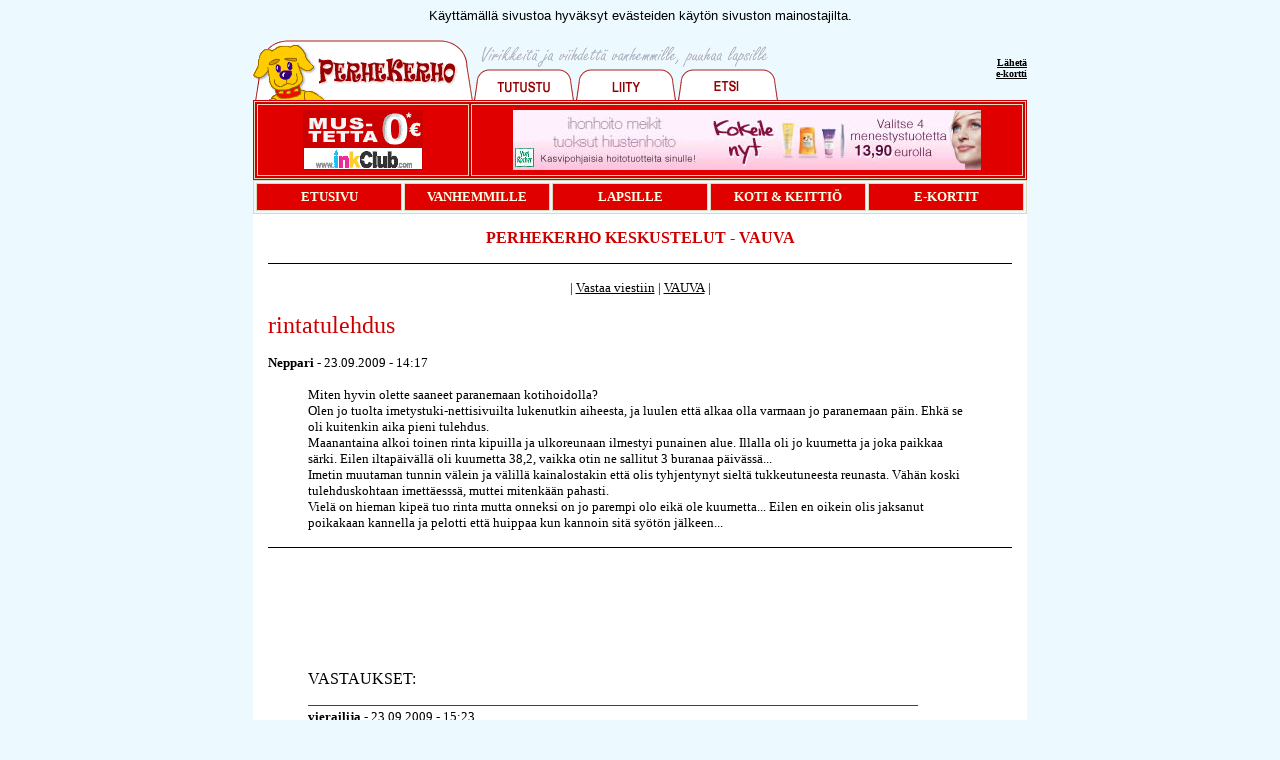

--- FILE ---
content_type: text/html
request_url: http://www.perhekerho.net/k/vauva/44935.htm
body_size: 9872
content:

<html>

<head>
<meta http-equiv="Content-Type" content="text/html; charset=windows-1252">
<title>rintatulehdus</title>
<link rel="stylesheet" HREF="../kesk.css">
<link rel="stylesheet" HREF="../../ku/eka.css">
<META HTTP-EQUIV="PRAGMAS" CONTENT="NO-CACHE">
<META HTTP-EQUIV="CACHE-CONTROL" CONTENT="NO-CACHE">
</head>

<body>

    <center>
    <script type="text/javascript" src="../../ma/b1_paa.js"></script>

  <table border="0" cellspacing="0" width="774" cellpadding="0" height="64">
    <tr>
      <td width="220" valign="bottom" align="right" height="64">
        <p align="center"><a href="http://www.perhekerho.net"><img border="0" src="../../ku/a1.gif" width="220" height="64"></a></p>
      </td>
      <td width="102" valign="bottom" align="right" height="64">
        <p align="left"><a href="http://www.perhekerho.net/kerho/"><img border="0" src="../../ku/a2.gif" width="102" height="64" align="absbottom"></a>
      </td>
      <td width="102" valign="bottom" align="right" height="64">
        <a href="http://www.perhekerho.net/kerho/liity.htm">
        <img border="0" src="../../ku/a3.gif" width="102" height="64" align="absbottom">
        </a>
      </td>
      <td width="102" valign="bottom" align="right" height="64">
        <a href="http://www.perhekerho.net/kerho/etsi.htm">
        <img border="0" src="../../ku/a4.gif" width="102" height="64" align="absbottom">
        </a>
      </td>
      <td valign="bottom" align="left" height="64">
        <script
            type="text/javascript" src="../../ku/a5.js"></script>
      </td>
      <td valign="middle" align="right" height="64">
        <a href="../../e-kortit/index.htm"><b><font size="1">Lähetä<br>
        e-kortti<br>
        </font></b></a>
      </td>
    </tr>
  </table>
  <div align="center">
    <table border="0" cellspacing="0" width="774">
      <tr>
      <td bgcolor="#CC0000">
        <table border="1" cellpadding="5" width="100%" bordercolor="#E3D7BB" height="27">
          <tr>
            <td width="24%" bgcolor="#E10000" bordercolor="#E3D7BB" align="center" height="13">
    <script type="text/javascript" src="../../ma/b_k_pien.js"></script>

            </td>
            <td width="59%" bgcolor="#E10000" bordercolor="#E3D7BB" align="center">
    <script type="text/javascript" src="../../ma/b_k_iso.js"></script>

            </td>
          </tr>
        </table>
      </td>
      </tr>
    </table>
  </div>
        <table border="1" cellpadding="5" width="774" bordercolor="#E3D7BB" height="27">
          <tr>
            <td width="16%" bgcolor="#E10000" bordercolor="#E3D7BB" align="center" height="13"><a href="http://www.perhekerho.net/" class="vaalea"><b>ETUSIVU</b></a></td>
            <td width="16%" bgcolor="#E10000" bordercolor="#E3D7BB" align="center"><a href="http://www.perhekerho.net/vanhemmille/" class="vaalea"><b>VANHEMMILLE</b></a></td>
            <td width="17%" bgcolor="#E10000" bordercolor="#E3D7BB" align="center" height="13"><a href="http://www.perhekerho.net/lapsille/" class="vaalea"><b>LAPSILLE</b></a></td>
            <td width="17%" bgcolor="#E10000" bordercolor="#E3D7BB" align="center" height="13"><a href="http://www.perhekerho.net/koti/" class="vaalea"><b>KOTI
              &amp; KEITTIÖ</b></a></td>
            <td width="17%" bgcolor="#E10000" bordercolor="#E3D7BB" align="center" height="13"><a href="http://www.perhekerho.net/e-kortit/" class="vaalea"><b>E-KORTIT</b></a></td>
          </tr>
        </table>

    <div align="center">
      <table border="0" cellpadding="15" cellspacing="0" width="774" bgcolor="#FFFFFF">
        <tr>
          <td width="100%">
          </center>
          <p align="center"><font color="#CC0000" size="3"><b>PERHEKERHO KESKUSTELUT - VAUVA</b></font>
          <hr size="1" color="#000000">
          <p align="center"><font size="2">| <a href="#VASTAA">Vastaa viestiin</a>  | <a href="http://www.perhekerho.net/k/vauva.htm" target="_top">VAUVA</a>&nbsp;|</font>
          <h1 align="left">rintatulehdus
          </h1>
          <p align="left"><font size="2"><b>Neppari</b> - 23.09.2009 - 14:17</font>
          <blockquote>
          <p align="left"><font size="2">Miten hyvin olette saaneet paranemaan kotihoidolla?<br>Olen jo tuolta imetystuki-nettisivuilta lukenutkin aiheesta, ja luulen että alkaa olla varmaan jo paranemaan päin. Ehkä se oli kuitenkin aika pieni tulehdus. <br>Maanantaina alkoi toinen rinta kipuilla ja ulkoreunaan ilmestyi punainen alue. Illalla oli jo kuumetta ja joka paikkaa särki. Eilen iltapäivällä oli kuumetta 38,2, vaikka otin ne sallitut 3 buranaa päivässä...<br> Imetin muutaman tunnin välein ja välillä kainalostakin että olis tyhjentynyt sieltä tukkeutuneesta reunasta. Vähän koski tulehduskohtaan imettäesssä, muttei mitenkään pahasti.<br>Vielä on hieman kipeä tuo rinta mutta onneksi on jo parempi olo eikä ole kuumetta... Eilen en oikein olis jaksanut poikakaan kannella ja pelotti että huippaa kun kannoin sitä syötön jälkeen... </font></p>

          </blockquote>

    <center>
                <hr size="1" color="#000000">
          </center>
                <p align="left"><script type="text/javascript"><!--
google_ad_client = "pub-3149883555724397";
google_ad_width = 728;
google_ad_height = 90;
google_ad_format = "728x90_as";
google_ad_type = "text_image";
google_ad_channel ="6267490042";
google_color_border = "2D5893";
google_color_bg = "FFFFFF";
google_color_link = "FF0000";
google_color_url = "003366";
google_color_text = "999999";
//--></script>
<script type="text/javascript"
  src="http://pagead2.googlesyndication.com/pagead/show_ads.js">
</script></p>
               

          <blockquote>
               

                <p>VASTAUKSET:</p>
               
                <font size=2>
<p><img src='../viiva.gif' width=610 height=5><br><b><font size=2>vierailija</b> - 23.09.2009 - 15:23</font></p>
<blockquote><p><font size=2>Kaalinlehdillä parani mulla.<img src='http://www.perhekerho.net/k/phym.gif'> Kaksi rintatulehdusta ollut, toiseen söin antibiootit, kun en noista kaalinlehdistä ollut tietoinen. Kivuliasta on kyllä joo, onneksi meillä mamma hoiti pikkuista ja sain itse levättyä. Toivottavasti oot saanut apua vauvan hoitoon, itse en olisi millään pysynyt tolpillani.<br>
</p></blockquote>
<p>

<p><img src='../viiva.gif' width=610 height=5><br><b><font size=2>vieras myöskin</b> - 23.09.2009 - 15:33</font></p>
<blockquote><p><font size=2>mulla alkoi yöllä olla toinen rinta hieman kipeä,aamulla oli sellanen olo että on sairas,tuli kylmä jne..en saanut juuri syötyä mitään kun teki pahaa.ennen puolta päivää olin sellainen olo etten halua kokea enää koskaan. Sängyssä makasin,yli 40 asteen kuumeessa,tärisin kuin mikä ja kylmä oli vaikka peittoja oli päällä. Rinta ei ollut edes pahasti kipeä,hieman punoitti ja oli todella arka,mutta ei mitenkää rajusti. imetin vähän väliä,aina ensin kipeästä rinnasta. itse en ois pystynyt tehdä mitään,en pysynyt edes pystyssä,hengästyin heti kun vähä kävelin ja pyörryinkin pari kertaa..siis korkean kuumeen vuoksi varmaan olo oli sellainen. Mutta oli se jotakin kamalaa..<br>
sen jälkeen onkin maidon tulo vähentynyt todella paljon..en tiedä miksi..</p></blockquote>
<p>

<p><img src='../viiva.gif' width=610 height=5><br><b><font size=2>ap</b> - 23.09.2009 - 20:47</font></p>
<blockquote><p><font size=2>mulla alkaa nyt olla ihan hyvä olo eikä ole kuumettakaan... kaalinlehtiä ei tullut kokeiltua, pakastimessa olis ollut kyllä kaalilaatikkoa...! Rinnassa ollut tukos ilmeisesti aukes, koska "pahkura" on hävinnyt. Eilenllalla mies hoiti pojanhoidon, ja tänään olikin onneksi jo parempi olo.<br>
Pitänee ostaa taas alkoholitonta olutta jos tuo tulehdus vaikka vähentää maidonmäärää....<br>
vieras myöskin; kuulostipas pahalta tuo sinun tulehdus...varmaan tuo korkea kuume tekee heikoksi.. toivottavasti saat maitomäärän taas normaaliksi.</p></blockquote>
<p>

<p><img src='../viiva.gif' width=610 height=5><br><b><font size=2>vierailija</b> - 24.09.2009 - 11:20</font></p>
<blockquote><p><font size=2>Kylmät kaalinlehdet ehdottomasti parhaita!</p></blockquote>
<p>

<!--begin-->
                </font>


            <p align="left">&nbsp;</p>

            <p align="left"><b><a name="VASTAA"><img border="0" src="../viiva.gif" width="610" height="5"></a></b></p>

            <p align="left"><b><font color="#CC0000">VASTAA</font><font color="#CC0000">
            VIESTIIN</font></b></p>
       <form method=POST action="http://www.perhekerho.net/cgi-bin/vastaa.cgi">
       <p align="left">
       <input type=hidden name="followup" value="44935">
       <input type=hidden name="keskustelu" value="vauva">
       <input type=hidden name="keskusteluotsikko" value="VAUVA">
       <input type=hidden name="numero" value="44935"><b><font size="2">Lähettäjän nimi:</font><br>
       </b><input type="text" name="nimi" size="50">
      <p align="left">
      <b><font size="2">Viesti:</font></b><br>
      <textarea name=viesti COLS=56 ROWS=14></textarea>
       <p align="left">
      <input type=submit value="Lähetä">  <input type=reset value="Tyhjennä">
    </form>
          </blockquote>
    <p align="left">&nbsp;&nbsp;
          </td>
        </tr>
      </table>
    </div>

    <p align="center">
    <img border="0" src="../viiva.gif" width="744" height="5"><br>
    | <a href="http://www.perhekerho.net/">Etusivu</a> | <a href="http://www.perhekerho.net/vanhemmille/">Vanhemmille</a>
    | <a href="http://www.perhekerho.net/lapsille/">Lapsille</a> | <a href="http://www.perhekerho.net/koti/">Koti &amp; ruoka</a>
    | <a href="http://www.perhekerho.net/e-kortit/">E-kortit</a> | <a href="http://www.perhekerho.net/kerho/">Info</a>
    | <a href="http://www.perhekerho.net/kerho/palaute.htm">Palaute</a>| </p>

    <p align="center"><script type="text/javascript" src="../../ma/t_al.js"></script>
    <br>
    &nbsp;
    </p>
</body>
</html>



--- FILE ---
content_type: text/html; charset=utf-8
request_url: https://www.google.com/recaptcha/api2/aframe
body_size: 266
content:
<!DOCTYPE HTML><html><head><meta http-equiv="content-type" content="text/html; charset=UTF-8"></head><body><script nonce="5Upy9U-Dc9BgU8-Ucdbl6w">/** Anti-fraud and anti-abuse applications only. See google.com/recaptcha */ try{var clients={'sodar':'https://pagead2.googlesyndication.com/pagead/sodar?'};window.addEventListener("message",function(a){try{if(a.source===window.parent){var b=JSON.parse(a.data);var c=clients[b['id']];if(c){var d=document.createElement('img');d.src=c+b['params']+'&rc='+(localStorage.getItem("rc::a")?sessionStorage.getItem("rc::b"):"");window.document.body.appendChild(d);sessionStorage.setItem("rc::e",parseInt(sessionStorage.getItem("rc::e")||0)+1);localStorage.setItem("rc::h",'1763339045750');}}}catch(b){}});window.parent.postMessage("_grecaptcha_ready", "*");}catch(b){}</script></body></html>

--- FILE ---
content_type: text/css
request_url: http://www.perhekerho.net/k/kesk.css
body_size: 308
content:
BODY {
	BACKGROUND: #ECF9FF
}

HTML {
	FONT-SIZE: 10pt; FONT-FAMILY: verdana
}
A {
	FONT-SIZE: 10pt; FONT-FAMILY: verdana
}
A:link {
	COLOR: #000000
}
A:visited {
	COLOR: #800000
}

h1 {
	FONT-SIZE: 18pt; COLOR: #CC0000; font-weight: normal
}

h2 {
	FONT-SIZE: 12pt; COLOR: #CC0000
}


--- FILE ---
content_type: text/css
request_url: http://www.perhekerho.net/ku/eka.css
body_size: 421
content:
.ora:link     { color: #FFA975}
.ora:visited {color: #FFA975}
.ora:hover {color: #0000BB}
.ora:active {color: #FFA975}

.mini   { font-family: Verdana, sans-serif; font-size: 8 pt }

.vaalea:link     { color: #FEFEE2; text-decoration: none }
.vaalea:visited {color: #FEFEE2; text-decoration: none}
.vaalea:hover {color: #0000BB; text-decoration: underline}
.vaalea:active {color: #FEFEE2; text-decoration: none}

--- FILE ---
content_type: application/javascript
request_url: http://www.perhekerho.net/ma/b1_paa.js
body_size: 149
content:
document.write('<p align="center"><font face="Arial" size="2">Käyttämällä sivustoa hyväksyt evästeiden käytön sivuston mainostajilta.</font></p>');


--- FILE ---
content_type: application/javascript
request_url: http://www.perhekerho.net/ku/a5.js
body_size: 45
content:
<!--
// Kauppa
document.write("");
// --> 

--- FILE ---
content_type: application/javascript
request_url: http://www.perhekerho.net/ma/t_al.js
body_size: 101
content:
document.write('<p align="center"><font face="Verdana" size="1">©Auer Media 2004-2020</font></p>');


--- FILE ---
content_type: application/javascript
request_url: http://www.perhekerho.net/ma/b_k_iso.js
body_size: 3109
content:
// ISOBANNERI - KAIKKI KESKUSTELUSIVUT
// 1 g_vert 2 yves n 3 music him 4 vv 5 hvtt 6 monster 7 www 8 el 9 music_ari 10 blueomega 11 potter
var koska=new Date();
var sek=koska.getSeconds();

var ban1 = '<p align="center"><a href="http://clk.tradedoubler.com/click?p=19165&amp;a=1028721&amp;g=0" target="_blank"><img border="0" src="http://www.perhekerho.net/ma/gsm_tekstari.gif" width="468" height="60"></a></p>';
var ban2 = '<p align="center"><a href="http://clk.tradedoubler.com/click?p=45922&amp;a=1028721&amp;g=0" target="_blank"><img border="0" src="http://www.perhekerho.net/ma/yves_n_468.jpg" width="468" height="60"></a></p>';
var ban3 = '<p align="center"><a href="http://clk.tradedoubler.com/click?p=7687&amp;a=1028721&amp;g=0" target="_blank"><img border="0" src="http://www.perhekerho.net/ma/music_him_468.jpg" width="468" height="60"></a></p>';
var ban4 = '<p align="center"><a href="http://clk.tradedoubler.com/click?p=19081&amp;a=1028721&amp;g=0" target="_blank"><img border="0" src="http://www.perhekerho.net/ma/vaihtis_iso.gif" width="468" height="60"></a></p>';
var ban5 = '<p align="center"><a href="http://clk.tradedoubler.com/click?p=20917&amp;a=1028721&amp;g=0" target="_blank"><img border="0" src="http://www.perhekerho.net/ma/hyv_oma.gif" width="468" height="60"></a></p>';
var ban6 = '<p align="center"><a href="http://clk.tradedoubler.com/click?p=57557&amp;a=1028721&amp;g=0" target="_blank"><img border="0" src="http://www.perhekerho.net/ma/monster_468.gif" width="468" height="60"></a></p>';
var ban7 = '<p align="center"><a href="http://clk.tradedoubler.com/click?p=52099&amp;a=1028721&amp;g=0" target="_blank"><img border="0" src="http://www.perhekerho.net/ma/wwwfi_468x60.gif" width="468" height="60"></a></p>';
var ban8 = '<p align="center"><a href="http://clk.tradedoubler.com/click?p=53058&amp;a=1028721&amp;g=0" target="_blank"><img border="0" src="http://www.perhekerho.net/ma/ellos_kilpailu_468x60.gif" width="468" height="60"></a></p>';
var ban9 = '<p align="center"><a href="http://clk.tradedoubler.com/click?p=7687&amp;a=1028721&amp;g=0" target="_blank"><img border="0" src="http://www.perhekerho.net/ma/music_jonna_468.gif" width="468" height="60"></a></p>';
var ban10 = '<p align="center"><a href="http://clk.tradedoubler.com/click?p=62727&amp;a=1028721&amp;g=0" target="_blank"><img border="0" src="http://www.perhekerho.net/ma/blueomega_468x60.gif" width="468" height="60"></a></p>';
var ban11 = '<p align="center"><a href="http://clk.tradedoubler.com/click?p=56918&amp;a=1028721&amp;g=0" target="_blank"><img border="0" src="http://www.perhekerho.net/ma/adlibris.gif" width="468" height="60"></a></p>';

if (sek<7) document.write(ban2);
else if (sek>6&&sek<13) document.write(ban2);
else if (sek>12&&sek<19) document.write(ban6);
else if (sek>18&&sek<25) document.write(ban9);
else if (sek>24&&sek<31) document.write(ban4);
else if (sek>30&&sek<37) document.write(ban6);
else if (sek>36&&sek<43) document.write(ban5);
else if (sek>42&&sek<49) document.write(ban2);
else if (sek>48&&sek<55) document.write(ban2);
else document.write(ban4);

--- FILE ---
content_type: application/javascript
request_url: http://www.perhekerho.net/ma/b_k_pien.js
body_size: 2405
content:
// PIKKUBANNERI - keskustelut
var koska=new Date();
var sek=koska.getSeconds();

var ban1 = '<p align="center"><a href="http://clk.tradedoubler.com/click?p=11772&a=1028721&g=0" target="_blank"><img border="0" src="http://www.perhekerho.net/ma/inkpien.gif" width="120" height="60"></a></p>';
var ban2 = '<center><table border="1" cellpadding="2" cellspacing="0" width="180" bordercolor="#CCCCCC" bgcolor="#FFFFFF" height="60"><tr><td bordercolor="#C0C0C0"><font size="1" face="Verdana"><a href="http://www.mammadieetti.net" target="_blank"><b>Laihdu Mammadieetillä</b></a><br>Raskauskilot pois pysyvästi.<br>Tilaa kirjekurssi tai<br>tule mukaan nettiryhmiin.</font></td></tr></table></center>';
var ban3 = '<p align="center"><a href="http://www.mammadieetti.net/" target="_blank"><img border="0" src="http://www.perhekerho.net/ma/md_nappi.gif" width="180" height="60"></a></p>';
var ban4 = '<center><table border="0" cellpadding="3" cellspacing="0" width="180" height="60"><tr><td width="100%" bgcolor="#FFFFFF"><p align="center"><b><a href="http://clk.tradedoubler.com/click?p=65323&a=1028721&g=0" target="_blank">Kesärenkaat edullisesti</a></b><br><font size="1" color="#808080">Tyremate - tilaa netistä,<br>kotiinkuljetus ilmaiseksi!</font></td></tr></table></center>';
var ban5 = '<p align="center"><a href="http://clk.tradedoubler.com/click?p=22009&a=1028721&g=0" target="_blank"><img border="0" src="http://www.perhekerho.net/ma/lens_150x60.gif" width="150" height="60"></a></p>';
var ban6 = '<center><table border="0" cellpadding="3" cellspacing="0" width="180" height="60"><tr><td width="100%" bgcolor="#FFFFFF"><p align="center"><b><a href="http://clk.tradedoubler.com/click?p=54078&a=1028721&g=0" target="_blank">ELLOS nettiale</a></b><br><font size="1" color="#808080">Alennukset jopa -70%<br>Katso parhaat!</font></td></tr></table></center>';

if (sek<6) document.write(ban1);
else if (sek>5&&sek<11) document.write(ban2);
else if (sek>10&&sek<16) document.write(ban3);
else if (sek>15&&sek<21) document.write(ban1);
else if (sek>20&&sek<26) document.write(ban4);
else if (sek>25&&sek<31) document.write(ban5);
else if (sek>30&&sek<36) document.write(ban1);
else if (sek>35&&sek<41) document.write(ban2);
else if (sek>40&&sek<46) document.write(ban3);
else if (sek>45&&sek<51) document.write(ban1);
else if (sek>50&&sek<56) document.write(ban4);
else document.write(ban5);